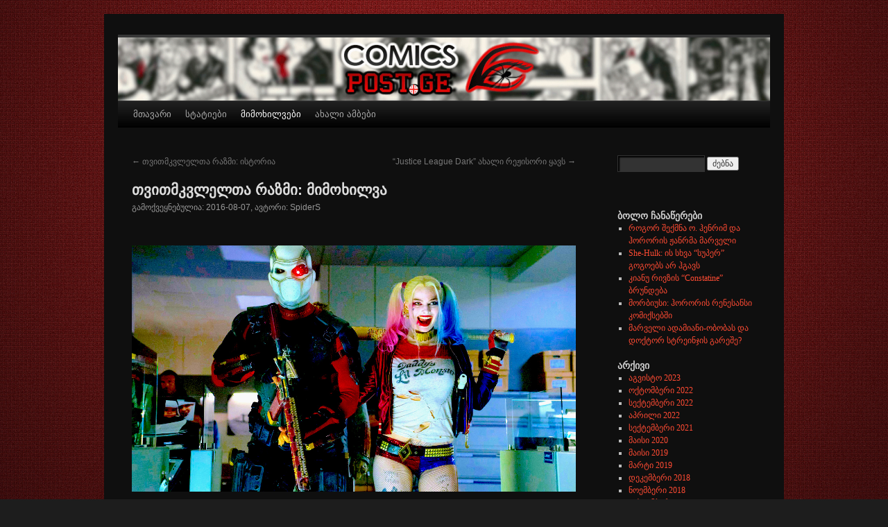

--- FILE ---
content_type: text/html; charset=UTF-8
request_url: https://comicspost.ge/2016/08/07/%E1%83%97%E1%83%95%E1%83%98%E1%83%97%E1%83%9B%E1%83%99%E1%83%95%E1%83%9A%E1%83%94%E1%83%9A%E1%83%97%E1%83%90-%E1%83%A0%E1%83%90%E1%83%96%E1%83%9B%E1%83%98-%E1%83%9B%E1%83%98%E1%83%9B/
body_size: 14921
content:
<!DOCTYPE html>
<!--[if IE 6]>
<html id="ie6" lang="ka-GE">
<![endif]-->
<!--[if IE 7]>
<html id="ie7" lang="ka-GE">
<![endif]-->
<!--[if IE 8]>
<html id="ie8" lang="ka-GE">
<![endif]-->
<!--[if !(IE 6) | !(IE 7) | !(IE 8)  ]><!-->
<html lang="ka-GE">
<!--<![endif]-->
<head>
<meta charset="UTF-8" />
<meta name="viewport" content="width=device-width" />
<title>თვითმკვლელთა რაზმი: მიმოხილვა - ComicsPost.ge</title>

<link rel="profile" href="http://gmpg.org/xfn/11" />

<link rel="pingback" href="https://comicspost.ge/xmlrpc.php" />
<script async src="//pagead2.googlesyndication.com/pagead/js/adsbygoogle.js"></script>
<script>
  (adsbygoogle = window.adsbygoogle || []).push({
    google_ad_client: "ca-pub-7666862812616901",
    enable_page_level_ads: true
  });
</script>

<meta name='robots' content='index, follow, max-image-preview:large, max-snippet:-1, max-video-preview:-1' />

	<!-- This site is optimized with the Yoast SEO plugin v22.2 - https://yoast.com/wordpress/plugins/seo/ -->
	<link rel="canonical" href="https://comicspost.ge/2016/08/07/თვითმკვლელთა-რაზმი-მიმ/" />
	<meta property="og:locale" content="ka_GE" />
	<meta property="og:type" content="article" />
	<meta property="og:title" content="თვითმკვლელთა რაზმი: მიმოხილვა - ComicsPost.ge" />
	<meta property="og:description" content="ფილმის &quot;ბეტმენი სუპერმენის წინააღმდეგ&quot; გარდა წელს მაყურებელს დისის კიდევ ერთი კინო პროექტი ელოდა - “თვითმკვლელთა რაზმი”, პირველი კომიქს ფილმი ბოროტმოქმედების გუნდზე. დაწვრილებით &rarr;" />
	<meta property="og:url" content="https://comicspost.ge/2016/08/07/თვითმკვლელთა-რაზმი-მიმ/" />
	<meta property="og:site_name" content="ComicsPost.ge" />
	<meta property="article:publisher" content="https://www.facebook.com/comicspostgeo" />
	<meta property="article:published_time" content="2016-08-07T15:08:23+00:00" />
	<meta property="article:modified_time" content="2016-09-20T21:38:54+00:00" />
	<meta property="og:image" content="http://i.imgur.com/FhO1iZD.jpg" />
	<meta name="author" content="SpiderS" />
	<meta name="twitter:card" content="summary_large_image" />
	<meta name="twitter:label1" content="Written by" />
	<meta name="twitter:data1" content="SpiderS" />
	<script type="application/ld+json" class="yoast-schema-graph">{"@context":"https://schema.org","@graph":[{"@type":"Article","@id":"https://comicspost.ge/2016/08/07/%e1%83%97%e1%83%95%e1%83%98%e1%83%97%e1%83%9b%e1%83%99%e1%83%95%e1%83%9a%e1%83%94%e1%83%9a%e1%83%97%e1%83%90-%e1%83%a0%e1%83%90%e1%83%96%e1%83%9b%e1%83%98-%e1%83%9b%e1%83%98%e1%83%9b/#article","isPartOf":{"@id":"https://comicspost.ge/2016/08/07/%e1%83%97%e1%83%95%e1%83%98%e1%83%97%e1%83%9b%e1%83%99%e1%83%95%e1%83%9a%e1%83%94%e1%83%9a%e1%83%97%e1%83%90-%e1%83%a0%e1%83%90%e1%83%96%e1%83%9b%e1%83%98-%e1%83%9b%e1%83%98%e1%83%9b/"},"author":{"name":"SpiderS","@id":"https://comicspost.ge/#/schema/person/93c73150cb41e9b9879388e456896f2a"},"headline":"თვითმკვლელთა რაზმი: მიმოხილვა","datePublished":"2016-08-07T15:08:23+00:00","dateModified":"2016-09-20T21:38:54+00:00","mainEntityOfPage":{"@id":"https://comicspost.ge/2016/08/07/%e1%83%97%e1%83%95%e1%83%98%e1%83%97%e1%83%9b%e1%83%99%e1%83%95%e1%83%9a%e1%83%94%e1%83%9a%e1%83%97%e1%83%90-%e1%83%a0%e1%83%90%e1%83%96%e1%83%9b%e1%83%98-%e1%83%9b%e1%83%98%e1%83%9b/"},"wordCount":27,"publisher":{"@id":"https://comicspost.ge/#organization"},"image":{"@id":"https://comicspost.ge/2016/08/07/%e1%83%97%e1%83%95%e1%83%98%e1%83%97%e1%83%9b%e1%83%99%e1%83%95%e1%83%9a%e1%83%94%e1%83%9a%e1%83%97%e1%83%90-%e1%83%a0%e1%83%90%e1%83%96%e1%83%9b%e1%83%98-%e1%83%9b%e1%83%98%e1%83%9b/#primaryimage"},"thumbnailUrl":"http://i.imgur.com/FhO1iZD.jpg","articleSection":["Batman","DC","Movies","Posts","Reviews"],"inLanguage":"ka-GE"},{"@type":"WebPage","@id":"https://comicspost.ge/2016/08/07/%e1%83%97%e1%83%95%e1%83%98%e1%83%97%e1%83%9b%e1%83%99%e1%83%95%e1%83%9a%e1%83%94%e1%83%9a%e1%83%97%e1%83%90-%e1%83%a0%e1%83%90%e1%83%96%e1%83%9b%e1%83%98-%e1%83%9b%e1%83%98%e1%83%9b/","url":"https://comicspost.ge/2016/08/07/%e1%83%97%e1%83%95%e1%83%98%e1%83%97%e1%83%9b%e1%83%99%e1%83%95%e1%83%9a%e1%83%94%e1%83%9a%e1%83%97%e1%83%90-%e1%83%a0%e1%83%90%e1%83%96%e1%83%9b%e1%83%98-%e1%83%9b%e1%83%98%e1%83%9b/","name":"თვითმკვლელთა რაზმი: მიმოხილვა - ComicsPost.ge","isPartOf":{"@id":"https://comicspost.ge/#website"},"primaryImageOfPage":{"@id":"https://comicspost.ge/2016/08/07/%e1%83%97%e1%83%95%e1%83%98%e1%83%97%e1%83%9b%e1%83%99%e1%83%95%e1%83%9a%e1%83%94%e1%83%9a%e1%83%97%e1%83%90-%e1%83%a0%e1%83%90%e1%83%96%e1%83%9b%e1%83%98-%e1%83%9b%e1%83%98%e1%83%9b/#primaryimage"},"image":{"@id":"https://comicspost.ge/2016/08/07/%e1%83%97%e1%83%95%e1%83%98%e1%83%97%e1%83%9b%e1%83%99%e1%83%95%e1%83%9a%e1%83%94%e1%83%9a%e1%83%97%e1%83%90-%e1%83%a0%e1%83%90%e1%83%96%e1%83%9b%e1%83%98-%e1%83%9b%e1%83%98%e1%83%9b/#primaryimage"},"thumbnailUrl":"http://i.imgur.com/FhO1iZD.jpg","datePublished":"2016-08-07T15:08:23+00:00","dateModified":"2016-09-20T21:38:54+00:00","breadcrumb":{"@id":"https://comicspost.ge/2016/08/07/%e1%83%97%e1%83%95%e1%83%98%e1%83%97%e1%83%9b%e1%83%99%e1%83%95%e1%83%9a%e1%83%94%e1%83%9a%e1%83%97%e1%83%90-%e1%83%a0%e1%83%90%e1%83%96%e1%83%9b%e1%83%98-%e1%83%9b%e1%83%98%e1%83%9b/#breadcrumb"},"inLanguage":"ka-GE","potentialAction":[{"@type":"ReadAction","target":["https://comicspost.ge/2016/08/07/%e1%83%97%e1%83%95%e1%83%98%e1%83%97%e1%83%9b%e1%83%99%e1%83%95%e1%83%9a%e1%83%94%e1%83%9a%e1%83%97%e1%83%90-%e1%83%a0%e1%83%90%e1%83%96%e1%83%9b%e1%83%98-%e1%83%9b%e1%83%98%e1%83%9b/"]}]},{"@type":"ImageObject","inLanguage":"ka-GE","@id":"https://comicspost.ge/2016/08/07/%e1%83%97%e1%83%95%e1%83%98%e1%83%97%e1%83%9b%e1%83%99%e1%83%95%e1%83%9a%e1%83%94%e1%83%9a%e1%83%97%e1%83%90-%e1%83%a0%e1%83%90%e1%83%96%e1%83%9b%e1%83%98-%e1%83%9b%e1%83%98%e1%83%9b/#primaryimage","url":"http://i.imgur.com/FhO1iZD.jpg","contentUrl":"http://i.imgur.com/FhO1iZD.jpg"},{"@type":"BreadcrumbList","@id":"https://comicspost.ge/2016/08/07/%e1%83%97%e1%83%95%e1%83%98%e1%83%97%e1%83%9b%e1%83%99%e1%83%95%e1%83%9a%e1%83%94%e1%83%9a%e1%83%97%e1%83%90-%e1%83%a0%e1%83%90%e1%83%96%e1%83%9b%e1%83%98-%e1%83%9b%e1%83%98%e1%83%9b/#breadcrumb","itemListElement":[{"@type":"ListItem","position":1,"name":"Home","item":"https://comicspost.ge/"},{"@type":"ListItem","position":2,"name":"თვითმკვლელთა რაზმი: მიმოხილვა"}]},{"@type":"WebSite","@id":"https://comicspost.ge/#website","url":"https://comicspost.ge/","name":"ComicsPost.ge","description":"კომიქსებზე ქართულად","publisher":{"@id":"https://comicspost.ge/#organization"},"potentialAction":[{"@type":"SearchAction","target":{"@type":"EntryPoint","urlTemplate":"https://comicspost.ge/?s={search_term_string}"},"query-input":"required name=search_term_string"}],"inLanguage":"ka-GE"},{"@type":"Organization","@id":"https://comicspost.ge/#organization","name":"ComicsPost.ge","url":"https://comicspost.ge/","logo":{"@type":"ImageObject","inLanguage":"ka-GE","@id":"https://comicspost.ge/#/schema/logo/image/","url":"https://comicspost.ge/wp-content/uploads/2015/11/cropped-ComicsPost-11-1.png","contentUrl":"https://comicspost.ge/wp-content/uploads/2015/11/cropped-ComicsPost-11-1.png","width":183,"height":184,"caption":"ComicsPost.ge"},"image":{"@id":"https://comicspost.ge/#/schema/logo/image/"},"sameAs":["https://www.facebook.com/comicspostgeo"]},{"@type":"Person","@id":"https://comicspost.ge/#/schema/person/93c73150cb41e9b9879388e456896f2a","name":"SpiderS","image":{"@type":"ImageObject","inLanguage":"ka-GE","@id":"https://comicspost.ge/#/schema/person/image/","url":"https://secure.gravatar.com/avatar/75f2deda71249adb93df5be01fedfb8b?s=96&d=mm&r=g","contentUrl":"https://secure.gravatar.com/avatar/75f2deda71249adb93df5be01fedfb8b?s=96&d=mm&r=g","caption":"SpiderS"},"url":"https://comicspost.ge/author/lizabbgurl4ever/"}]}</script>
	<!-- / Yoast SEO plugin. -->


<link rel="alternate" type="application/rss+xml" title="ComicsPost.ge &raquo; RSS-არხი" href="https://comicspost.ge/feed/" />
<link rel="alternate" type="application/rss+xml" title="ComicsPost.ge &raquo; კომენტარების RSS-არხი" href="https://comicspost.ge/comments/feed/" />
<script type="text/javascript">
/* <![CDATA[ */
window._wpemojiSettings = {"baseUrl":"https:\/\/s.w.org\/images\/core\/emoji\/14.0.0\/72x72\/","ext":".png","svgUrl":"https:\/\/s.w.org\/images\/core\/emoji\/14.0.0\/svg\/","svgExt":".svg","source":{"concatemoji":"https:\/\/comicspost.ge\/wp-includes\/js\/wp-emoji-release.min.js?ver=6.4.7"}};
/*! This file is auto-generated */
!function(i,n){var o,s,e;function c(e){try{var t={supportTests:e,timestamp:(new Date).valueOf()};sessionStorage.setItem(o,JSON.stringify(t))}catch(e){}}function p(e,t,n){e.clearRect(0,0,e.canvas.width,e.canvas.height),e.fillText(t,0,0);var t=new Uint32Array(e.getImageData(0,0,e.canvas.width,e.canvas.height).data),r=(e.clearRect(0,0,e.canvas.width,e.canvas.height),e.fillText(n,0,0),new Uint32Array(e.getImageData(0,0,e.canvas.width,e.canvas.height).data));return t.every(function(e,t){return e===r[t]})}function u(e,t,n){switch(t){case"flag":return n(e,"\ud83c\udff3\ufe0f\u200d\u26a7\ufe0f","\ud83c\udff3\ufe0f\u200b\u26a7\ufe0f")?!1:!n(e,"\ud83c\uddfa\ud83c\uddf3","\ud83c\uddfa\u200b\ud83c\uddf3")&&!n(e,"\ud83c\udff4\udb40\udc67\udb40\udc62\udb40\udc65\udb40\udc6e\udb40\udc67\udb40\udc7f","\ud83c\udff4\u200b\udb40\udc67\u200b\udb40\udc62\u200b\udb40\udc65\u200b\udb40\udc6e\u200b\udb40\udc67\u200b\udb40\udc7f");case"emoji":return!n(e,"\ud83e\udef1\ud83c\udffb\u200d\ud83e\udef2\ud83c\udfff","\ud83e\udef1\ud83c\udffb\u200b\ud83e\udef2\ud83c\udfff")}return!1}function f(e,t,n){var r="undefined"!=typeof WorkerGlobalScope&&self instanceof WorkerGlobalScope?new OffscreenCanvas(300,150):i.createElement("canvas"),a=r.getContext("2d",{willReadFrequently:!0}),o=(a.textBaseline="top",a.font="600 32px Arial",{});return e.forEach(function(e){o[e]=t(a,e,n)}),o}function t(e){var t=i.createElement("script");t.src=e,t.defer=!0,i.head.appendChild(t)}"undefined"!=typeof Promise&&(o="wpEmojiSettingsSupports",s=["flag","emoji"],n.supports={everything:!0,everythingExceptFlag:!0},e=new Promise(function(e){i.addEventListener("DOMContentLoaded",e,{once:!0})}),new Promise(function(t){var n=function(){try{var e=JSON.parse(sessionStorage.getItem(o));if("object"==typeof e&&"number"==typeof e.timestamp&&(new Date).valueOf()<e.timestamp+604800&&"object"==typeof e.supportTests)return e.supportTests}catch(e){}return null}();if(!n){if("undefined"!=typeof Worker&&"undefined"!=typeof OffscreenCanvas&&"undefined"!=typeof URL&&URL.createObjectURL&&"undefined"!=typeof Blob)try{var e="postMessage("+f.toString()+"("+[JSON.stringify(s),u.toString(),p.toString()].join(",")+"));",r=new Blob([e],{type:"text/javascript"}),a=new Worker(URL.createObjectURL(r),{name:"wpTestEmojiSupports"});return void(a.onmessage=function(e){c(n=e.data),a.terminate(),t(n)})}catch(e){}c(n=f(s,u,p))}t(n)}).then(function(e){for(var t in e)n.supports[t]=e[t],n.supports.everything=n.supports.everything&&n.supports[t],"flag"!==t&&(n.supports.everythingExceptFlag=n.supports.everythingExceptFlag&&n.supports[t]);n.supports.everythingExceptFlag=n.supports.everythingExceptFlag&&!n.supports.flag,n.DOMReady=!1,n.readyCallback=function(){n.DOMReady=!0}}).then(function(){return e}).then(function(){var e;n.supports.everything||(n.readyCallback(),(e=n.source||{}).concatemoji?t(e.concatemoji):e.wpemoji&&e.twemoji&&(t(e.twemoji),t(e.wpemoji)))}))}((window,document),window._wpemojiSettings);
/* ]]> */
</script>
<style id='wp-emoji-styles-inline-css' type='text/css'>

	img.wp-smiley, img.emoji {
		display: inline !important;
		border: none !important;
		box-shadow: none !important;
		height: 1em !important;
		width: 1em !important;
		margin: 0 0.07em !important;
		vertical-align: -0.1em !important;
		background: none !important;
		padding: 0 !important;
	}
</style>
<link rel='stylesheet' id='wp-block-library-css' href='https://comicspost.ge/wp-includes/css/dist/block-library/style.min.css?ver=6.4.7' type='text/css' media='all' />
<style id='wp-block-library-theme-inline-css' type='text/css'>
.wp-block-audio figcaption{color:#555;font-size:13px;text-align:center}.is-dark-theme .wp-block-audio figcaption{color:hsla(0,0%,100%,.65)}.wp-block-audio{margin:0 0 1em}.wp-block-code{border:1px solid #ccc;border-radius:4px;font-family:Menlo,Consolas,monaco,monospace;padding:.8em 1em}.wp-block-embed figcaption{color:#555;font-size:13px;text-align:center}.is-dark-theme .wp-block-embed figcaption{color:hsla(0,0%,100%,.65)}.wp-block-embed{margin:0 0 1em}.blocks-gallery-caption{color:#555;font-size:13px;text-align:center}.is-dark-theme .blocks-gallery-caption{color:hsla(0,0%,100%,.65)}.wp-block-image figcaption{color:#555;font-size:13px;text-align:center}.is-dark-theme .wp-block-image figcaption{color:hsla(0,0%,100%,.65)}.wp-block-image{margin:0 0 1em}.wp-block-pullquote{border-bottom:4px solid;border-top:4px solid;color:currentColor;margin-bottom:1.75em}.wp-block-pullquote cite,.wp-block-pullquote footer,.wp-block-pullquote__citation{color:currentColor;font-size:.8125em;font-style:normal;text-transform:uppercase}.wp-block-quote{border-left:.25em solid;margin:0 0 1.75em;padding-left:1em}.wp-block-quote cite,.wp-block-quote footer{color:currentColor;font-size:.8125em;font-style:normal;position:relative}.wp-block-quote.has-text-align-right{border-left:none;border-right:.25em solid;padding-left:0;padding-right:1em}.wp-block-quote.has-text-align-center{border:none;padding-left:0}.wp-block-quote.is-large,.wp-block-quote.is-style-large,.wp-block-quote.is-style-plain{border:none}.wp-block-search .wp-block-search__label{font-weight:700}.wp-block-search__button{border:1px solid #ccc;padding:.375em .625em}:where(.wp-block-group.has-background){padding:1.25em 2.375em}.wp-block-separator.has-css-opacity{opacity:.4}.wp-block-separator{border:none;border-bottom:2px solid;margin-left:auto;margin-right:auto}.wp-block-separator.has-alpha-channel-opacity{opacity:1}.wp-block-separator:not(.is-style-wide):not(.is-style-dots){width:100px}.wp-block-separator.has-background:not(.is-style-dots){border-bottom:none;height:1px}.wp-block-separator.has-background:not(.is-style-wide):not(.is-style-dots){height:2px}.wp-block-table{margin:0 0 1em}.wp-block-table td,.wp-block-table th{word-break:normal}.wp-block-table figcaption{color:#555;font-size:13px;text-align:center}.is-dark-theme .wp-block-table figcaption{color:hsla(0,0%,100%,.65)}.wp-block-video figcaption{color:#555;font-size:13px;text-align:center}.is-dark-theme .wp-block-video figcaption{color:hsla(0,0%,100%,.65)}.wp-block-video{margin:0 0 1em}.wp-block-template-part.has-background{margin-bottom:0;margin-top:0;padding:1.25em 2.375em}
</style>
<style id='classic-theme-styles-inline-css' type='text/css'>
/*! This file is auto-generated */
.wp-block-button__link{color:#fff;background-color:#32373c;border-radius:9999px;box-shadow:none;text-decoration:none;padding:calc(.667em + 2px) calc(1.333em + 2px);font-size:1.125em}.wp-block-file__button{background:#32373c;color:#fff;text-decoration:none}
</style>
<style id='global-styles-inline-css' type='text/css'>
body{--wp--preset--color--black: #000;--wp--preset--color--cyan-bluish-gray: #abb8c3;--wp--preset--color--white: #fff;--wp--preset--color--pale-pink: #f78da7;--wp--preset--color--vivid-red: #cf2e2e;--wp--preset--color--luminous-vivid-orange: #ff6900;--wp--preset--color--luminous-vivid-amber: #fcb900;--wp--preset--color--light-green-cyan: #7bdcb5;--wp--preset--color--vivid-green-cyan: #00d084;--wp--preset--color--pale-cyan-blue: #8ed1fc;--wp--preset--color--vivid-cyan-blue: #0693e3;--wp--preset--color--vivid-purple: #9b51e0;--wp--preset--color--blue: #0066cc;--wp--preset--color--medium-gray: #666;--wp--preset--color--light-gray: #f1f1f1;--wp--preset--gradient--vivid-cyan-blue-to-vivid-purple: linear-gradient(135deg,rgba(6,147,227,1) 0%,rgb(155,81,224) 100%);--wp--preset--gradient--light-green-cyan-to-vivid-green-cyan: linear-gradient(135deg,rgb(122,220,180) 0%,rgb(0,208,130) 100%);--wp--preset--gradient--luminous-vivid-amber-to-luminous-vivid-orange: linear-gradient(135deg,rgba(252,185,0,1) 0%,rgba(255,105,0,1) 100%);--wp--preset--gradient--luminous-vivid-orange-to-vivid-red: linear-gradient(135deg,rgba(255,105,0,1) 0%,rgb(207,46,46) 100%);--wp--preset--gradient--very-light-gray-to-cyan-bluish-gray: linear-gradient(135deg,rgb(238,238,238) 0%,rgb(169,184,195) 100%);--wp--preset--gradient--cool-to-warm-spectrum: linear-gradient(135deg,rgb(74,234,220) 0%,rgb(151,120,209) 20%,rgb(207,42,186) 40%,rgb(238,44,130) 60%,rgb(251,105,98) 80%,rgb(254,248,76) 100%);--wp--preset--gradient--blush-light-purple: linear-gradient(135deg,rgb(255,206,236) 0%,rgb(152,150,240) 100%);--wp--preset--gradient--blush-bordeaux: linear-gradient(135deg,rgb(254,205,165) 0%,rgb(254,45,45) 50%,rgb(107,0,62) 100%);--wp--preset--gradient--luminous-dusk: linear-gradient(135deg,rgb(255,203,112) 0%,rgb(199,81,192) 50%,rgb(65,88,208) 100%);--wp--preset--gradient--pale-ocean: linear-gradient(135deg,rgb(255,245,203) 0%,rgb(182,227,212) 50%,rgb(51,167,181) 100%);--wp--preset--gradient--electric-grass: linear-gradient(135deg,rgb(202,248,128) 0%,rgb(113,206,126) 100%);--wp--preset--gradient--midnight: linear-gradient(135deg,rgb(2,3,129) 0%,rgb(40,116,252) 100%);--wp--preset--font-size--small: 13px;--wp--preset--font-size--medium: 20px;--wp--preset--font-size--large: 36px;--wp--preset--font-size--x-large: 42px;--wp--preset--spacing--20: 0.44rem;--wp--preset--spacing--30: 0.67rem;--wp--preset--spacing--40: 1rem;--wp--preset--spacing--50: 1.5rem;--wp--preset--spacing--60: 2.25rem;--wp--preset--spacing--70: 3.38rem;--wp--preset--spacing--80: 5.06rem;--wp--preset--shadow--natural: 6px 6px 9px rgba(0, 0, 0, 0.2);--wp--preset--shadow--deep: 12px 12px 50px rgba(0, 0, 0, 0.4);--wp--preset--shadow--sharp: 6px 6px 0px rgba(0, 0, 0, 0.2);--wp--preset--shadow--outlined: 6px 6px 0px -3px rgba(255, 255, 255, 1), 6px 6px rgba(0, 0, 0, 1);--wp--preset--shadow--crisp: 6px 6px 0px rgba(0, 0, 0, 1);}:where(.is-layout-flex){gap: 0.5em;}:where(.is-layout-grid){gap: 0.5em;}body .is-layout-flow > .alignleft{float: left;margin-inline-start: 0;margin-inline-end: 2em;}body .is-layout-flow > .alignright{float: right;margin-inline-start: 2em;margin-inline-end: 0;}body .is-layout-flow > .aligncenter{margin-left: auto !important;margin-right: auto !important;}body .is-layout-constrained > .alignleft{float: left;margin-inline-start: 0;margin-inline-end: 2em;}body .is-layout-constrained > .alignright{float: right;margin-inline-start: 2em;margin-inline-end: 0;}body .is-layout-constrained > .aligncenter{margin-left: auto !important;margin-right: auto !important;}body .is-layout-constrained > :where(:not(.alignleft):not(.alignright):not(.alignfull)){max-width: var(--wp--style--global--content-size);margin-left: auto !important;margin-right: auto !important;}body .is-layout-constrained > .alignwide{max-width: var(--wp--style--global--wide-size);}body .is-layout-flex{display: flex;}body .is-layout-flex{flex-wrap: wrap;align-items: center;}body .is-layout-flex > *{margin: 0;}body .is-layout-grid{display: grid;}body .is-layout-grid > *{margin: 0;}:where(.wp-block-columns.is-layout-flex){gap: 2em;}:where(.wp-block-columns.is-layout-grid){gap: 2em;}:where(.wp-block-post-template.is-layout-flex){gap: 1.25em;}:where(.wp-block-post-template.is-layout-grid){gap: 1.25em;}.has-black-color{color: var(--wp--preset--color--black) !important;}.has-cyan-bluish-gray-color{color: var(--wp--preset--color--cyan-bluish-gray) !important;}.has-white-color{color: var(--wp--preset--color--white) !important;}.has-pale-pink-color{color: var(--wp--preset--color--pale-pink) !important;}.has-vivid-red-color{color: var(--wp--preset--color--vivid-red) !important;}.has-luminous-vivid-orange-color{color: var(--wp--preset--color--luminous-vivid-orange) !important;}.has-luminous-vivid-amber-color{color: var(--wp--preset--color--luminous-vivid-amber) !important;}.has-light-green-cyan-color{color: var(--wp--preset--color--light-green-cyan) !important;}.has-vivid-green-cyan-color{color: var(--wp--preset--color--vivid-green-cyan) !important;}.has-pale-cyan-blue-color{color: var(--wp--preset--color--pale-cyan-blue) !important;}.has-vivid-cyan-blue-color{color: var(--wp--preset--color--vivid-cyan-blue) !important;}.has-vivid-purple-color{color: var(--wp--preset--color--vivid-purple) !important;}.has-black-background-color{background-color: var(--wp--preset--color--black) !important;}.has-cyan-bluish-gray-background-color{background-color: var(--wp--preset--color--cyan-bluish-gray) !important;}.has-white-background-color{background-color: var(--wp--preset--color--white) !important;}.has-pale-pink-background-color{background-color: var(--wp--preset--color--pale-pink) !important;}.has-vivid-red-background-color{background-color: var(--wp--preset--color--vivid-red) !important;}.has-luminous-vivid-orange-background-color{background-color: var(--wp--preset--color--luminous-vivid-orange) !important;}.has-luminous-vivid-amber-background-color{background-color: var(--wp--preset--color--luminous-vivid-amber) !important;}.has-light-green-cyan-background-color{background-color: var(--wp--preset--color--light-green-cyan) !important;}.has-vivid-green-cyan-background-color{background-color: var(--wp--preset--color--vivid-green-cyan) !important;}.has-pale-cyan-blue-background-color{background-color: var(--wp--preset--color--pale-cyan-blue) !important;}.has-vivid-cyan-blue-background-color{background-color: var(--wp--preset--color--vivid-cyan-blue) !important;}.has-vivid-purple-background-color{background-color: var(--wp--preset--color--vivid-purple) !important;}.has-black-border-color{border-color: var(--wp--preset--color--black) !important;}.has-cyan-bluish-gray-border-color{border-color: var(--wp--preset--color--cyan-bluish-gray) !important;}.has-white-border-color{border-color: var(--wp--preset--color--white) !important;}.has-pale-pink-border-color{border-color: var(--wp--preset--color--pale-pink) !important;}.has-vivid-red-border-color{border-color: var(--wp--preset--color--vivid-red) !important;}.has-luminous-vivid-orange-border-color{border-color: var(--wp--preset--color--luminous-vivid-orange) !important;}.has-luminous-vivid-amber-border-color{border-color: var(--wp--preset--color--luminous-vivid-amber) !important;}.has-light-green-cyan-border-color{border-color: var(--wp--preset--color--light-green-cyan) !important;}.has-vivid-green-cyan-border-color{border-color: var(--wp--preset--color--vivid-green-cyan) !important;}.has-pale-cyan-blue-border-color{border-color: var(--wp--preset--color--pale-cyan-blue) !important;}.has-vivid-cyan-blue-border-color{border-color: var(--wp--preset--color--vivid-cyan-blue) !important;}.has-vivid-purple-border-color{border-color: var(--wp--preset--color--vivid-purple) !important;}.has-vivid-cyan-blue-to-vivid-purple-gradient-background{background: var(--wp--preset--gradient--vivid-cyan-blue-to-vivid-purple) !important;}.has-light-green-cyan-to-vivid-green-cyan-gradient-background{background: var(--wp--preset--gradient--light-green-cyan-to-vivid-green-cyan) !important;}.has-luminous-vivid-amber-to-luminous-vivid-orange-gradient-background{background: var(--wp--preset--gradient--luminous-vivid-amber-to-luminous-vivid-orange) !important;}.has-luminous-vivid-orange-to-vivid-red-gradient-background{background: var(--wp--preset--gradient--luminous-vivid-orange-to-vivid-red) !important;}.has-very-light-gray-to-cyan-bluish-gray-gradient-background{background: var(--wp--preset--gradient--very-light-gray-to-cyan-bluish-gray) !important;}.has-cool-to-warm-spectrum-gradient-background{background: var(--wp--preset--gradient--cool-to-warm-spectrum) !important;}.has-blush-light-purple-gradient-background{background: var(--wp--preset--gradient--blush-light-purple) !important;}.has-blush-bordeaux-gradient-background{background: var(--wp--preset--gradient--blush-bordeaux) !important;}.has-luminous-dusk-gradient-background{background: var(--wp--preset--gradient--luminous-dusk) !important;}.has-pale-ocean-gradient-background{background: var(--wp--preset--gradient--pale-ocean) !important;}.has-electric-grass-gradient-background{background: var(--wp--preset--gradient--electric-grass) !important;}.has-midnight-gradient-background{background: var(--wp--preset--gradient--midnight) !important;}.has-small-font-size{font-size: var(--wp--preset--font-size--small) !important;}.has-medium-font-size{font-size: var(--wp--preset--font-size--medium) !important;}.has-large-font-size{font-size: var(--wp--preset--font-size--large) !important;}.has-x-large-font-size{font-size: var(--wp--preset--font-size--x-large) !important;}
.wp-block-navigation a:where(:not(.wp-element-button)){color: inherit;}
:where(.wp-block-post-template.is-layout-flex){gap: 1.25em;}:where(.wp-block-post-template.is-layout-grid){gap: 1.25em;}
:where(.wp-block-columns.is-layout-flex){gap: 2em;}:where(.wp-block-columns.is-layout-grid){gap: 2em;}
.wp-block-pullquote{font-size: 1.5em;line-height: 1.6;}
</style>
<link rel='stylesheet' id='darktt-style-css' href='https://comicspost.ge/wp-content/themes/dark-tt/style.css?ver=0.1' type='text/css' media='all' />
<link rel='stylesheet' id='twentyten-block-style-css' href='https://comicspost.ge/wp-content/themes/twentyten/blocks.css?ver=20240703' type='text/css' media='all' />
<script type="text/javascript" src="https://comicspost.ge/wp-includes/js/jquery/jquery.min.js?ver=3.7.1" id="jquery-core-js"></script>
<script type="text/javascript" src="https://comicspost.ge/wp-includes/js/jquery/jquery-migrate.min.js?ver=3.4.1" id="jquery-migrate-js"></script>
<link rel="https://api.w.org/" href="https://comicspost.ge/wp-json/" /><link rel="alternate" type="application/json" href="https://comicspost.ge/wp-json/wp/v2/posts/1755" /><link rel="EditURI" type="application/rsd+xml" title="RSD" href="https://comicspost.ge/xmlrpc.php?rsd" />
<meta name="generator" content="WordPress 6.4.7" />
<link rel='shortlink' href='https://comicspost.ge/?p=1755' />
<link rel="alternate" type="application/json+oembed" href="https://comicspost.ge/wp-json/oembed/1.0/embed?url=https%3A%2F%2Fcomicspost.ge%2F2016%2F08%2F07%2F%25e1%2583%2597%25e1%2583%2595%25e1%2583%2598%25e1%2583%2597%25e1%2583%259b%25e1%2583%2599%25e1%2583%2595%25e1%2583%259a%25e1%2583%2594%25e1%2583%259a%25e1%2583%2597%25e1%2583%2590-%25e1%2583%25a0%25e1%2583%2590%25e1%2583%2596%25e1%2583%259b%25e1%2583%2598-%25e1%2583%259b%25e1%2583%2598%25e1%2583%259b%2F" />
<link rel="alternate" type="text/xml+oembed" href="https://comicspost.ge/wp-json/oembed/1.0/embed?url=https%3A%2F%2Fcomicspost.ge%2F2016%2F08%2F07%2F%25e1%2583%2597%25e1%2583%2595%25e1%2583%2598%25e1%2583%2597%25e1%2583%259b%25e1%2583%2599%25e1%2583%2595%25e1%2583%259a%25e1%2583%2594%25e1%2583%259a%25e1%2583%2597%25e1%2583%2590-%25e1%2583%25a0%25e1%2583%2590%25e1%2583%2596%25e1%2583%259b%25e1%2583%2598-%25e1%2583%259b%25e1%2583%2598%25e1%2583%259b%2F&#038;format=xml" />
<meta property="fb:app_id" content=""><meta property="fb:admins" content="">            <div id="fb-root"></div>
            <script>(function (d, s, id) {
                    var js, fjs = d.getElementsByTagName(s)[0];
                    if (d.getElementById(id))
                        return;
                    js = d.createElement(s);
                    js.id = id;
                    js.src = "//connect.facebook.net/en_US/sdk.js#xfbml=1&version=v2.0";
                    fjs.parentNode.insertBefore(js, fjs);
                }(document, 'script', 'facebook-jssdk'));</script>
            <style type="text/css" id="custom-background-css">
body.custom-background { background-image: url("https://comicspost.ge/wp-content/uploads/2016/03/TheUbestUtopUdesktopUredUwallpapersUredUwallpaperUredUbackgroundUhdU26.jpg"); background-position: center top; background-size: auto; background-repeat: no-repeat; background-attachment: fixed; }
</style>
	<link rel="icon" href="https://comicspost.ge/wp-content/uploads/2015/11/cropped-comicsposticon-32x32.png" sizes="32x32" />
<link rel="icon" href="https://comicspost.ge/wp-content/uploads/2015/11/cropped-comicsposticon-192x192.png" sizes="192x192" />
<link rel="apple-touch-icon" href="https://comicspost.ge/wp-content/uploads/2015/11/cropped-comicsposticon-180x180.png" />
<meta name="msapplication-TileImage" content="https://comicspost.ge/wp-content/uploads/2015/11/cropped-comicsposticon-270x270.png" />
</head>

<body class="post-template-default single single-post postid-1755 single-format-standard custom-background">
<div id="wrapper" class="hfeed">
	<div id="header">
		<div id="masthead">
			<div id="branding" role="banner">
				
				
					</span>
				

										<img src="https://comicspost.ge/wp-content/uploads/2015/11/cropped-ComicsPost-2.png" width="940" height="91" alt="" />
											</div><!-- #branding -->
	
			<div id="access" role="navigation"> 
				
			  				<div class="skip-link screen-reader-text"><a href="#content" title="Skip to content">Skip to content</a></div>
								<div class="menu-header"><ul id="menu-menu-1" class="menu"><li id="menu-item-1290" class="menu-item menu-item-type-custom menu-item-object-custom menu-item-home menu-item-1290"><a href="https://comicspost.ge/">მთავარი</a></li>
<li id="menu-item-1296" class="menu-item menu-item-type-taxonomy menu-item-object-category menu-item-1296"><a href="https://comicspost.ge/category/articles/">სტატიები</a></li>
<li id="menu-item-1295" class="menu-item menu-item-type-taxonomy menu-item-object-category current-post-ancestor current-menu-parent current-post-parent menu-item-1295"><a href="https://comicspost.ge/category/reviews/">მიმოხილვები</a></li>
<li id="menu-item-1537" class="menu-item menu-item-type-taxonomy menu-item-object-category menu-item-1537"><a href="https://comicspost.ge/category/news/">ახალი ამბები</a></li>
</ul></div>			</div><!-- #access -->
		</div><!-- #masthead -->
	</div><!-- #header -->

	<div id="main">

		<div id="container">
			<div id="content" role="main">

			

				<div id="nav-above" class="navigation">
					<div class="nav-previous"><a href="https://comicspost.ge/2016/08/01/%e1%83%97%e1%83%95%e1%83%98%e1%83%97%e1%83%9b%e1%83%99%e1%83%95%e1%83%9a%e1%83%94%e1%83%9a%e1%83%97%e1%83%90-%e1%83%a0%e1%83%90%e1%83%96%e1%83%9b%e1%83%98/" rel="prev"><span class="meta-nav">&larr;</span> თვითმკვლელთა რაზმი: ისტორია</a></div>
					<div class="nav-next"><a href="https://comicspost.ge/2016/08/25/justice-league-dark/" rel="next">&#8220;Justice League Dark&#8221; ახალი რეჟისორი ყავს <span class="meta-nav">&rarr;</span></a></div>
				</div><!-- #nav-above -->

				<div id="post-1755" class="post-1755 post type-post status-publish format-standard hentry category-batman category-dc category-movies category-posts category-reviews">
					<h1 class="entry-title">თვითმკვლელთა რაზმი: მიმოხილვა</h1>

					<div class="entry-meta">
						<span class="meta-prep meta-prep-author">გამოქვეყნებულია:</span> <a href="https://comicspost.ge/2016/08/07/%e1%83%97%e1%83%95%e1%83%98%e1%83%97%e1%83%9b%e1%83%99%e1%83%95%e1%83%9a%e1%83%94%e1%83%9a%e1%83%97%e1%83%90-%e1%83%a0%e1%83%90%e1%83%96%e1%83%9b%e1%83%98-%e1%83%9b%e1%83%98%e1%83%9b/" title="15:08" rel="bookmark"><span class="entry-date">2016-08-07</span></a>, <span class="meta-sep">ავტორი:</span> <span class="author vcard"><a class="url fn n" href="https://comicspost.ge/author/lizabbgurl4ever/" title="ავტორის SpiderS ყველა სტატიის ნახვა">SpiderS</a></span>					</div><!-- .entry-meta -->

					<div class="entry-content">
						<style>.fb_iframe_widget span{width:460px !important;} .fb_iframe_widget iframe {margin: 0 !important;}        .fb_edge_comment_widget { display: none !important; }</style><div style="width:100%; text-align:left"><div class="fb-like" style="width:450px; overflow: hidden !important; " data-href="https://comicspost.ge/2016/08/07/%e1%83%97%e1%83%95%e1%83%98%e1%83%97%e1%83%9b%e1%83%99%e1%83%95%e1%83%9a%e1%83%94%e1%83%9a%e1%83%97%e1%83%90-%e1%83%a0%e1%83%90%e1%83%96%e1%83%9b%e1%83%98-%e1%83%9b%e1%83%98%e1%83%9b/" data-size="small" data-colorscheme="dark" data-width="450" data-layout="button_count" data-action="like" data-show-faces="true" data-share="true" kid_directed_site="false"></div></div><p style="text-align: justify;"><img fetchpriority="high" decoding="async" class="" src="http://i.imgur.com/FhO1iZD.jpg" alt="" width="653" height="362" /></p>
<p class="p1" style="text-align: justify;"><span class="s1">ფილმის  </span><span class="s1">&#8220;ბეტმენი სუპერმენის წინააღმდეგ&#8221; გარდა წელს მაყურებელს დისის კიდევ ერთი კინო პროექტი ელოდა &#8211; “თვითმკვლელთა რაზმი”, პირველი კომიქს ფილმი  ბოროტმოქმედების გუნდზე.</span></p>
<p class="p1" style="text-align: justify;"><span class="s1">იმის მიუხედავად, რომ ჩვენ უკვე უამრავი კომიქს ფილმი ვნახეთ ბოლო 10 წლის განმავლობაში, თვითმკვლელთა რაზმის იდეა<span class="Apple-converted-space">  </span>ახალი და უნიკალურია, კომიქს ფილმებისთვის, მაგრამ მიუხედავად ამისა ფილმი, სამწუხაროდ, ხდება ბანალური კლიშეების მსხვერპლი.</span></p>
<p class="p1" style="text-align: justify;"><span id="more-1755"></span></p>
<h1 class="p1" style="text-align: center;"><span style="color: #ff0000;"><strong>სპოილერები </strong></span></h1>
<p class="p1" style="text-align: justify;"><span class="s1">ფილმი იწყება ამანდა ვოლერის იდეით – შექმნას სპეციალური-დაჯგუფება, რომელიც დაემორჩილება სეხელმწიფოს და დაიცავს აშშ-ს ახალი ბოროტი “სუპერმენისგან”,<span class="Apple-converted-space">  </span>იგი არჩევანს გააკეთებს სუპერ კრიმინალებზე რომლებიც მათ უკვე ჰყავთ ხელში, ესენი არიან &#8211; ვილ სმიტის დედშოტი, მარგო რობის ჰარლი ქუინი, ჯეი კორტნის ბუმერანგი, ჯეი ჰერნანდესის ელ დიაბლო, ედვილ აკანოე აგბიჯის კილერ ქროკი და ადამ ბიჩის სლიპკნოტი, მათ მეთაურობს ჯოელ კინანმენის რიკ ფლაგი, რომელსაც ეხმარება კარენ ფუკუჰარას კატანა.</span></p>
<p class="p1" style="text-align: justify;"><span class="s1">ფილმის მოქმედება საკმაოდ სწორხაზოვანია, მას არ აქვს ბევრი შიდა დამაბნეველი “პლოტ ლაინი”, რაც უფრო კარგია ვიდრე ცუდი, (რადგანაც მსგავსმა გადახვევებმა უამრავი პრობლემა შექმნა BVS-ში.) მაგრამ ამავე დროს ეს მეტისმეტად ამარტივებს ფილმს.</span></p>
<p style="text-align: justify;"><img decoding="async" src="http://i.imgur.com/8mgfVDg.jpg" alt="" /></p>
<p class="p1" style="text-align: justify;"><span class="s1">პირველ ნაწილში ვეცნობით გმირების ისტორიებს მოკლედ და ლაკონურად, რასაც ფილმი წარმატებით ასრულებს, აქვე ხდება ბეტმენის და ფლეშის, მეტად სასიმოვნო, კამეო გამოჩენები.</span></p>
<p class="p1" style="text-align: justify;"><span class="s1">პერსონაჟები, მეტწილად კარგად, შესრულებულნი არიან და მათ აქვთ თავიანთი კომიქს ვერსიების “სული”,<span class="Apple-converted-space">  </span>ყველაზე მეტი დრო დაეთმო ჰარლი ქუინს, მარგო რობი კარგად გადმოსცემს მის ხასიათს, პერსონაჟების შორის ის ყველაზე ახლოსაა თავის ანიმაციურ/კომიქს ვერსიასთან (მოგეხსენბათ ჰარლი ქუინი შეიქმნა ბეტმენის ანიმაციურ სერიალში და არა კომიქსებში),  </span>რამოდენიმე გადამეტებულ “cringey” მომენტს თუ არ ჩავთვლით მარგო რობიმ იდეალურად შეასრულა ჰარლი ქუინის როლი.</p>
<p class="p1" style="text-align: justify;"><span class="s1">ეკრანზე გატარებული დროის ხანგრძლივობის მიხედვით მეორე პერსონაჟი<span class="Apple-converted-space">  </span>არის დედშოთი, უილ სმიტმა თავისებურად ითამაშა ეს როლი, შეიძლება ის არ იყო დედშოთის პერსონაჟის კომიქსის ზუსტი ვერსია, როგორც მარგო რობის ჰარლი, მაგრამ მან მაინც მოახერხა პერსონაჟის არსის გადმოცემა.</span></p>
<p style="text-align: justify;"><img decoding="async" src="http://i.imgur.com/65zAB87.jpg" alt="" /></p>
<p class="p1" style="text-align: justify;"><span class="s1">შესანიშნავი იყო, ვიოლა დევისის ამანდა უოლერი, ასევე კარგი იყო რიკ ფლაგი და ელ დიაბლო, სხვა პერსონაჟებს, სამწუხაროდ, არ ჰქონდათ შანსი გაშუქებისთვის, განსაკუთრებით “შეტენილი” ჩანდა კატანა, თუმცა მსგავს ფილმში ეს დასაშვებია. ცალკე აღსანიშნავია, კაპიტან ბუმერანგი ან თუ რამდენად კარგად შეასრულა ჯეი კორტნიმ თავისი<span class="Apple-converted-space">  </span>როლი, იმის მიუხედავად, რომ ის მაინც კარიკატურული პერსონაჟი იყო. ყველაზე მთავარია, რომ გუნდს ჰქონდა ბუნებრივი დინამიკა, რაც მეტად მნიშვენლოვანია, მსგავსი ფილმისთვის. </span></p>
<p class="p1" style="text-align: justify;"><span class="s1">რაც შეეხება ჯოკერისა და ჰარლის ურთიერთობას; ის განსხვავდება მათი ტრადიციული ურთიერთობისგან, რადგან კომიქსებში და ანიმაციაში ჯოკერს დიდად არ ადარდებს ჰარლი ქუინი, ჯოკერი მას მხოლოდ მაშინ იყენებდა როდესაც ეს საჭირო იყო და ადვილად ტოვებდა და აგდებდა, შეიძლება ითქვას ეგრედ წოდებული “abusive relationship” ჰქონდათ, მაგრამ ფილმში<span class="Apple-converted-space">  </span>ყველაფერი სხვაგვარად არის, ჯოკერს მეტად მოსიყვარულე და<span class="Apple-converted-space">  </span>მზრუნველი დამოკიდებულაც კი გააჩნია ჰარლის მიმართ, ყოველთვის ცდილობს მის<span class="Apple-converted-space">  </span>დაბრუნებას, ისინი<span class="Apple-converted-space">  </span>16 წლის თინეიჯერ წყვილს გვანან.</span></p>
<p class="p1" style="text-align: justify;"><span class="s1">ამ ფილმის ჯოკერს გულწრფელად ადარდებს ჰარლის ბედი, რაშიც ჩვენ არაერთხელ ვრწმუნდებით ფილმის ყურებისას. შეიძლება ეს იმიტომ მოხდა, რომ ფილმის ავტორებს შეეშინდათ ურთიერთობაში ძალადობის თემის წამოწევა, რაც გასაგებია, როგორც პრეტენზია ჰარლის ზედმეტ სექსუალიზაციასთან, თუმცა ჩვენ აგრეთვე გვესმის შეკითხვები და საყვედურები, თუ რატომ არ არის ფსიქოპატი და ამორალური<span class="Apple-converted-space">  </span>ჰარლი ქუინი ფემინიზმის სტანდარტების ქომაგი…</span></p>
<p class="p1" style="text-align: justify;"><span class="s1"><img decoding="async" src="http://i.imgur.com/wczSXnk.png" alt="" /></span></p>
<p class="p1" style="text-align: justify;"><span class="s1">ძალიან ძნელია, დაზუსტებით თქვა თუ როგორი ჯოკერი ითამაშა ჯარედ ლეტომ, იქიდან რაც ანახეს ის ნამდვილად არ არის ცუდი, ბევრად ფსიქოტური და “განგსტერულია” ვიდრე მისი წინა კინოვერსიები. სამწუხაროდ, ფილმში მისი როლი წარმოუდგენლად მოკლეა, რაზეც თვითონ ჯარედ ლეტომაც გამოთქვა უკმაყოფილება.</span></p>
<p class="p1" style="text-align: justify;"><span class="s1">ფილმი, აშკრად გადატენილია სიმღერებით, წარმოდგენა არ მაქვს, რაზე ფიქრობდნენ ფილმის ავტორები, როდესაც ყველა სცენაში<span class="Apple-converted-space">  </span>სიმღერას ტენიდნენ, ეს პირადად ჩემთვის, მოსაბეზრებელია განსაკუთრებით, როდესაც მუსიკა<span class="Apple-converted-space">  </span>დიალოგს ხელს უშლის.</span></p>
<p class="p1" style="text-align: justify;"><span class="s1">შედარებისათვის გალაქტიკის მცველების “Awesome Mix” მაინც სავსე იყო ნაკლებად ცნობილი სიმღერებით, თვითმკვლელთა რაზმში კი ყველა სიმღერა გაცვეთილი ჰიტია, რომელიც მრავალჯერ მოგვისმენია სხვა ფილმებშიც.</span></p>
<p style="text-align: justify;"><img decoding="async" src="http://i.imgur.com/RHWR1o3.jpg" alt="" /></p>
<p class="p1" style="text-align: justify;"><span class="s1">The Hollywood Reporter &#8211; მა დადო ვრცელი სტატია, სადაც საუბარია ფილმის გადაღებაზე, რომელიც სავსე იყო პრობლემებითა და შფოთვით, რადგან<span class="Apple-converted-space">  </span>გადაღება, ძალიან, სწრაფად მიმდინარეობდა, რათა დროში ჩატეულიყვნენ, სტატიაში ამბობენ რომ ფილმის სცენარი სულ 6 კვირაში იყო დაწერილი. ერთ-ერთი ვერსიის მიხედვით ფილმის მონტაჟზე მუშაობდა ტრეილერის შემქმნელი კომპანია მხოლოდ იმიტომ, რომ ტრეილერმა ინტერნეტში მოწონება მიიღო.</span></p>
<p class="p1" style="text-align: justify;"><span class="s1">ფილმის ნამდვილი და მთავარი პრობლემა საბოლოოდ გუნდის მოწინააღმდეგეა და მის გარშემო აგებული სიუჟეტი,<span class="Apple-converted-space">  </span>იმის მიუხედავად რომ ის ქმნის საინტერესო ადგილმდებარეობას – დაცარიელებულ ქალაქს სავსე უტვინო ზომბებით, რაც ერთ მხრივ იდეალურია ექშენისთვის, მაგრამ ფილმის ექშენი , თუმცა სახალისოა, მაინც არ არის დიდად დასამახსოვრებელი.</span></p>
<p class="p1" style="text-align: justify;"><span class="s1">მთავარი ბოროტმოქმედი არის ყველაზე<span class="Apple-converted-space">  </span>ბანალური “მაგიური” პერსონაჟი<span class="Apple-converted-space">  </span>რომლის არქეტიპი ჩვენ არაერთხელ გვინახავს სხვა ფილმებში, ასევე ბანალურია ამ ბოროტ მოქმედის დიდი გამანადგურებელი “იარაღი”, ეს მითუმეტეს საწყენია რადგან ფილმი ცდილობს უნიკალური და ახალი იდეის განხორციელებას და ასევე საწყენია, როდესაც ფილმში ყველა დროის საუკეთესო ბოროტმოქმედი მონაწილეობს<span class="Apple-converted-space">  </span>– ჯოკერი, ტრეილერებიდან ზოგს გაუჩნდა აზრი, რომ რაზმის მოწინააღმდეგე სწორედ ის იქნებოდა, მაგრამ სამწუხაროდ ეს ასე არ აღმოჩნდა.</span></p>
<p style="text-align: justify;"><img decoding="async" src="http://i.imgur.com/HGr2krp.jpg" alt="" /></p>
<p class="p1" style="text-align: justify;"><span class="s1">პრობლემა არ არისს მხოლოდ პერსონაჟში ან კარა დელევინის მსახიობურ უნარებში, კარგი სცნარით და იდეეით ნებისმიერი პერსონაჟი შეიძლება გახდეს<span class="Apple-converted-space">  </span>საინტერესო, თეორიულად ჩვენ შეგვეძლო მიგვეღო კომიქსური &#8220;Mission Impossible&#8221; ანტი გმირებით და სუპერძალებით მაგრამ ფილმის ავტორებმა გადაწყვიტეს ზარმაცი, შაბლონური გზით სიარული და შემოგვთავაზეს ყველაზე არაუნიკალური მოწინააღმდეგე და ფინალური ბრძოლა, ფილმის ბოლო მოქმედება თითქოს<span class="Apple-converted-space">  </span>ძველი ვიდეო თამაშების ბოლო ბოსის მისიას გავს, იმასაც კი ველოდი რომ ჰარლი ქუინი მეოთხე კედელს დაარღვევდა და ამას იტყოდა დედპულის არ იყოს. თუმცა ჰარლის ოცნება ნორმალურ ოჯახზე ჯოკერთან, მართლაც კარგი და სასაცილო მომენტი იყო. დისის და ვორნერების კრეატიული გუნდის შესაძლებლობებიდან გამომდინარე დასანანია მსგავსი “ღარიბი”, არაკრეატიული დაბოლოება და ბოროტმოქმედი, აქედან გამომდინარე ნაწილობრივ მაინც შემიძლია გავუგო კრიტიკოსების დაუნდობელ და ცინიკურ შეფასებას ფილმის მიმართ.</span></p>
<p class="p1" style="text-align: justify;"><span class="s1">შეგვიძლია ვთქვათ შეჯამებისთვის, რომ ფილმს მართლა აქვს ძლიერი მხარეები; დასაწყისში ის წარმატებით ასრულებს თავის ფუნქციას რაც არის პერსონაჟების წარდგენა და გუნდის შექმნა იმის მიუხედავად, რომ ფილმის მთავარი მოქმედება სამწუხაროდ დიდი იმედგაცრუებაა და მხოლოდ უარყოფითად აისახება დისის კინო სამყაროს მომავალზე.</span></p>
<p><img decoding="async" src="http://i.imgur.com/YH3dOWB.jpg" alt="" /></p>
<p class="p3" style="text-align: justify;">Big thanks to our editors: Alex Tevzadze and Liza Jibladze.</p>
											</div><!-- .entry-content -->

		
						<div class="entry-utility">
							სტატია გამოქვეყნდა კატეგორიაში: <a href="https://comicspost.ge/category/batman/" rel="category tag">Batman</a>, <a href="https://comicspost.ge/category/dc/" rel="category tag">DC</a>, <a href="https://comicspost.ge/category/movies/" rel="category tag">Movies</a>, <a href="https://comicspost.ge/category/posts/" rel="category tag">Posts</a>, <a href="https://comicspost.ge/category/reviews/" rel="category tag">Reviews</a>. ჩაინიშნეთ <a href="https://comicspost.ge/2016/08/07/%e1%83%97%e1%83%95%e1%83%98%e1%83%97%e1%83%9b%e1%83%99%e1%83%95%e1%83%9a%e1%83%94%e1%83%9a%e1%83%97%e1%83%90-%e1%83%a0%e1%83%90%e1%83%96%e1%83%9b%e1%83%98-%e1%83%9b%e1%83%98%e1%83%9b/" title="მუდმივი ბმული: თვითმკვლელთა რაზმი: მიმოხილვა" rel="bookmark">მუდმივი ბმული</a>.													</div><!-- .entry-utility -->
					</div><!-- #post-1755 -->

					<div id="nav-below" class="navigation">
						<div class="nav-previous"><a href="https://comicspost.ge/2016/08/01/%e1%83%97%e1%83%95%e1%83%98%e1%83%97%e1%83%9b%e1%83%99%e1%83%95%e1%83%9a%e1%83%94%e1%83%9a%e1%83%97%e1%83%90-%e1%83%a0%e1%83%90%e1%83%96%e1%83%9b%e1%83%98/" rel="prev"><span class="meta-nav">&larr;</span> თვითმკვლელთა რაზმი: ისტორია</a></div>
						<div class="nav-next"><a href="https://comicspost.ge/2016/08/25/justice-league-dark/" rel="next">&#8220;Justice League Dark&#8221; ახალი რეჟისორი ყავს <span class="meta-nav">&rarr;</span></a></div>
					</div><!-- #nav-below -->

					
			<div id="comments">




</div><!-- #comments -->

	
			</div><!-- #content -->
		</div><!-- #container -->


		<div id="primary" class="widget-area" role="complementary">
			<ul class="xoxo">

<li id="search-2" class="widget-container widget_search"><form role="search" method="get" id="searchform" class="searchform" action="https://comicspost.ge/">
				<div>
					<label class="screen-reader-text" for="s">ძებნა:</label>
					<input type="text" value="" name="s" id="s" />
					<input type="submit" id="searchsubmit" value="ძებნა" />
				</div>
			</form></li><li id="easy_facebook_like_box-4" class="widget-container widget_easy_facebook_like_box"><div class="widget-text easy-facebook-like-box_box"><div id="fb-root"></div>
          <script>(function(d, s, id) {
            var js, fjs = d.getElementsByTagName(s)[0];
            if (d.getElementById(id)) return;
            js = d.createElement(s); js.id = id;
            js.src = "//connect.facebook.net/en_US/sdk.js#xfbml=1&version=v2.10";
            fjs.parentNode.insertBefore(js, fjs);
          }(document, "script", "facebook-jssdk"));</script><div class="fb-page" data-href="https://www.facebook.com/comicspostgeo/" data-width="" data-height="" data-hide-cover="false" data-tabs="" data-small-header="false" data-hide-cta="false" data-adapt-container-width="true" data-show-facepile="true"><blockquote cite="https://www.facebook.com/facebook" class="fb-xfbml-parse-ignore"><a href="https://www.facebook.com/facebook">Facebook</a></blockquote></div></div></li>
		<li id="recent-posts-2" class="widget-container widget_recent_entries">
		<h3 class="widget-title">ბოლო ჩანაწერები</h3>
		<ul>
											<li>
					<a href="https://comicspost.ge/2023/08/19/ohenrymarvelco/">როგორ შექმნა ო. ჰენრიმ და ჰორორის ჟანრმა მარველი</a>
									</li>
											<li>
					<a href="https://comicspost.ge/2022/10/15/she-hulk/">She-Hulk: ის სხვა &#8220;სუპერ&#8221; გოგოებს არ ჰგავს</a>
									</li>
											<li>
					<a href="https://comicspost.ge/2022/09/17/%e1%83%99%e1%83%98%e1%83%90%e1%83%9c%e1%83%a3-%e1%83%a0%e1%83%98%e1%83%95%e1%83%96%e1%83%98%e1%83%a1-constatine-%e1%83%91%e1%83%a0%e1%83%a3%e1%83%9c%e1%83%93%e1%83%94%e1%83%91%e1%83%90/">კიანუ რივზის &#8220;Constatine&#8221; ბრუნდება</a>
									</li>
											<li>
					<a href="https://comicspost.ge/2022/04/24/2371/">მორბიუსი: ჰორორის რენესანსი კომიქსებში</a>
									</li>
											<li>
					<a href="https://comicspost.ge/2021/09/30/%e1%83%9b%e1%83%90%e1%83%a0%e1%83%95%e1%83%94%e1%83%9a%e1%83%98-%e1%83%90%e1%83%93%e1%83%90%e1%83%9b%e1%83%98%e1%83%90%e1%83%9c%e1%83%98-%e1%83%9d%e1%83%91%e1%83%9d%e1%83%91%e1%83%90%e1%83%a1/">მარველი ადამიანი-ობობას და დოქტორ სტრეინჯის გარეშე?</a>
									</li>
					</ul>

		</li><li id="archives-2" class="widget-container widget_archive"><h3 class="widget-title">არქივი</h3>
			<ul>
					<li><a href='https://comicspost.ge/2023/08/'>აგვისტო 2023</a></li>
	<li><a href='https://comicspost.ge/2022/10/'>ოქტომბერი 2022</a></li>
	<li><a href='https://comicspost.ge/2022/09/'>სექტემბერი 2022</a></li>
	<li><a href='https://comicspost.ge/2022/04/'>აპრილი 2022</a></li>
	<li><a href='https://comicspost.ge/2021/09/'>სექტემბერი 2021</a></li>
	<li><a href='https://comicspost.ge/2020/05/'>მაისი 2020</a></li>
	<li><a href='https://comicspost.ge/2019/05/'>მაისი 2019</a></li>
	<li><a href='https://comicspost.ge/2019/03/'>მარტი 2019</a></li>
	<li><a href='https://comicspost.ge/2018/12/'>დეკემბერი 2018</a></li>
	<li><a href='https://comicspost.ge/2018/11/'>ნოემბერი 2018</a></li>
	<li><a href='https://comicspost.ge/2018/10/'>ოქტომბერი 2018</a></li>
	<li><a href='https://comicspost.ge/2018/08/'>აგვისტო 2018</a></li>
	<li><a href='https://comicspost.ge/2018/06/'>ივნისი 2018</a></li>
	<li><a href='https://comicspost.ge/2018/05/'>მაისი 2018</a></li>
	<li><a href='https://comicspost.ge/2018/03/'>მარტი 2018</a></li>
	<li><a href='https://comicspost.ge/2018/01/'>იანვარი 2018</a></li>
	<li><a href='https://comicspost.ge/2017/12/'>დეკემბერი 2017</a></li>
	<li><a href='https://comicspost.ge/2017/11/'>ნოემბერი 2017</a></li>
	<li><a href='https://comicspost.ge/2017/09/'>სექტემბერი 2017</a></li>
	<li><a href='https://comicspost.ge/2017/07/'>ივლისი 2017</a></li>
	<li><a href='https://comicspost.ge/2017/06/'>ივნისი 2017</a></li>
	<li><a href='https://comicspost.ge/2017/05/'>მაისი 2017</a></li>
	<li><a href='https://comicspost.ge/2017/03/'>მარტი 2017</a></li>
	<li><a href='https://comicspost.ge/2017/02/'>თებერვალი 2017</a></li>
	<li><a href='https://comicspost.ge/2016/12/'>დეკემბერი 2016</a></li>
	<li><a href='https://comicspost.ge/2016/11/'>ნოემბერი 2016</a></li>
	<li><a href='https://comicspost.ge/2016/09/'>სექტემბერი 2016</a></li>
	<li><a href='https://comicspost.ge/2016/08/'>აგვისტო 2016</a></li>
	<li><a href='https://comicspost.ge/2016/07/'>ივლისი 2016</a></li>
	<li><a href='https://comicspost.ge/2016/06/'>ივნისი 2016</a></li>
	<li><a href='https://comicspost.ge/2016/05/'>მაისი 2016</a></li>
	<li><a href='https://comicspost.ge/2016/04/'>აპრილი 2016</a></li>
	<li><a href='https://comicspost.ge/2016/03/'>მარტი 2016</a></li>
	<li><a href='https://comicspost.ge/2016/02/'>თებერვალი 2016</a></li>
	<li><a href='https://comicspost.ge/2016/01/'>იანვარი 2016</a></li>
	<li><a href='https://comicspost.ge/2015/12/'>დეკემბერი 2015</a></li>
	<li><a href='https://comicspost.ge/2015/11/'>ნოემბერი 2015</a></li>
	<li><a href='https://comicspost.ge/2015/06/'>ივნისი 2015</a></li>
	<li><a href='https://comicspost.ge/2015/04/'>აპრილი 2015</a></li>
	<li><a href='https://comicspost.ge/2015/02/'>თებერვალი 2015</a></li>
	<li><a href='https://comicspost.ge/2015/01/'>იანვარი 2015</a></li>
	<li><a href='https://comicspost.ge/2014/12/'>დეკემბერი 2014</a></li>
	<li><a href='https://comicspost.ge/2014/11/'>ნოემბერი 2014</a></li>
	<li><a href='https://comicspost.ge/2014/10/'>ოქტომბერი 2014</a></li>
	<li><a href='https://comicspost.ge/2014/09/'>სექტემბერი 2014</a></li>
	<li><a href='https://comicspost.ge/2014/08/'>აგვისტო 2014</a></li>
	<li><a href='https://comicspost.ge/2014/07/'>ივლისი 2014</a></li>
	<li><a href='https://comicspost.ge/2014/06/'>ივნისი 2014</a></li>
			</ul>

			</li><li id="categories-2" class="widget-container widget_categories"><h3 class="widget-title">კატეგორიები</h3>
			<ul>
					<li class="cat-item cat-item-14"><a href="https://comicspost.ge/category/animation/">Animation</a>
</li>
	<li class="cat-item cat-item-10"><a href="https://comicspost.ge/category/ant-man/">Ant-man</a>
</li>
	<li class="cat-item cat-item-22"><a href="https://comicspost.ge/category/articles/">Articles</a>
</li>
	<li class="cat-item cat-item-26"><a href="https://comicspost.ge/category/authors/">Authors</a>
</li>
	<li class="cat-item cat-item-25"><a href="https://comicspost.ge/category/batman/">Batman</a>
</li>
	<li class="cat-item cat-item-8"><a href="https://comicspost.ge/category/batmanvsuperman/">BatmanVSuperman</a>
</li>
	<li class="cat-item cat-item-5"><a href="https://comicspost.ge/category/comics/">Comics</a>
</li>
	<li class="cat-item cat-item-3"><a href="https://comicspost.ge/category/dc/">DC</a>
</li>
	<li class="cat-item cat-item-18"><a href="https://comicspost.ge/category/indie/">Indie</a>
</li>
	<li class="cat-item cat-item-24"><a href="https://comicspost.ge/category/marvel/">Marvel</a>
</li>
	<li class="cat-item cat-item-4"><a href="https://comicspost.ge/category/movies/">Movies</a>
</li>
	<li class="cat-item cat-item-27"><a href="https://comicspost.ge/category/news/">News</a>
</li>
	<li class="cat-item cat-item-11"><a href="https://comicspost.ge/category/origins/">Origins</a>
</li>
	<li class="cat-item cat-item-2"><a href="https://comicspost.ge/category/other/">Other</a>
</li>
	<li class="cat-item cat-item-1"><a href="https://comicspost.ge/category/posts/">Posts</a>
</li>
	<li class="cat-item cat-item-23"><a href="https://comicspost.ge/category/reviews/">Reviews</a>
</li>
	<li class="cat-item cat-item-6"><a href="https://comicspost.ge/category/spider-man/">Spider-Man</a>
</li>
	<li class="cat-item cat-item-12"><a href="https://comicspost.ge/category/toysstatues/">Toys/Statues</a>
</li>
	<li class="cat-item cat-item-13"><a href="https://comicspost.ge/category/tv/">TV</a>
</li>
	<li class="cat-item cat-item-15"><a href="https://comicspost.ge/category/vertigo/">Vertigo</a>
</li>
	<li class="cat-item cat-item-16"><a href="https://comicspost.ge/category/x-men/">X-Men</a>
</li>
	<li class="cat-item cat-item-19"><a href="https://comicspost.ge/category/%e1%83%a5%e1%83%90%e1%83%a0%e1%83%97%e1%83%a3%e1%83%9a%e1%83%98/">ქართული</a>
</li>
			</ul>

			</li><li id="text-2" class="widget-container widget_text">			<div class="textwidget"></div>
		</li><li id="meta-2" class="widget-container widget_meta"><h3 class="widget-title">მეტა</h3>
		<ul>
						<li><a rel="nofollow" href="https://comicspost.ge/wp-login.php">შესვლა</a></li>
			<li><a href="https://comicspost.ge/feed/">ჩანაწერების არხი</a></li>
			<li><a href="https://comicspost.ge/comments/feed/">კომენტარების არხი</a></li>

			<li><a href="https://wordpress.org/">WordPress.org</a></li>
		</ul>

		</li>			</ul>
		</div><!-- #primary .widget-area -->

	</div><!-- #main -->

	<div id="footer" role="contentinfo">
		<div id="colophon">



			<div id="site-info">
				<a href="https://comicspost.ge/" title="ComicsPost.ge" rel="home">
					ComicsPost.ge				</a>
			</div><!-- #site-info -->

			<div id="site-generator">
								<a href="http://wordpress.org/"
						title="Semantic Personal Publishing Platform" rel="generator">
					Proudly powered by WordPress.<br/>
				</a>
				<p class="shake-me">
					<a href="http://www.seismicthemes.com/dark-tt" title="Twenty Ten Dark Child Theme">
						Twenty Ten Dark 
					</a>
					 by Seismic Themes
				</p>
			</div><!-- #site-generator -->

		</div><!-- #colophon -->
	</div><!-- #footer -->

</div><!-- #wrapper -->
<div class="scroll-top">
	<a href="#">Back to Top &uarr;</a>
</div>
<script type="text/javascript" src="https://comicspost.ge/wp-content/themes/dark-tt/js/menu.js?ver=6.4.7" id="darktt-menu-js"></script>
</body>
</html>
<!--
Performance optimized by W3 Total Cache. Learn more: https://www.boldgrid.com/w3-total-cache/


Served from: comicspost.ge @ 2026-01-22 15:50:57 by W3 Total Cache
-->

--- FILE ---
content_type: text/html; charset=utf-8
request_url: https://www.google.com/recaptcha/api2/aframe
body_size: 269
content:
<!DOCTYPE HTML><html><head><meta http-equiv="content-type" content="text/html; charset=UTF-8"></head><body><script nonce="YwBaOWb4g6pKqIs5wKHFqQ">/** Anti-fraud and anti-abuse applications only. See google.com/recaptcha */ try{var clients={'sodar':'https://pagead2.googlesyndication.com/pagead/sodar?'};window.addEventListener("message",function(a){try{if(a.source===window.parent){var b=JSON.parse(a.data);var c=clients[b['id']];if(c){var d=document.createElement('img');d.src=c+b['params']+'&rc='+(localStorage.getItem("rc::a")?sessionStorage.getItem("rc::b"):"");window.document.body.appendChild(d);sessionStorage.setItem("rc::e",parseInt(sessionStorage.getItem("rc::e")||0)+1);localStorage.setItem("rc::h",'1769097061834');}}}catch(b){}});window.parent.postMessage("_grecaptcha_ready", "*");}catch(b){}</script></body></html>

--- FILE ---
content_type: text/css
request_url: https://comicspost.ge/wp-content/themes/dark-tt/style.css?ver=0.1
body_size: 2826
content:
/*
Theme Name:   Dark TT
Theme URI:    http://www.seismicthemes.com/dark-tt/
Description:  A dark Twenty Ten child theme, with a sticky menu.
Author:       Seismic Themes
Author URI:   http://www.seismicthemes.com
License: GNU General Public License v2.0
License URI: http://www.gnu.org/licenses/gpl-2.0.html
Template:     twentyten
Version:      0.6
Tags:         dark, two-columns, right-sidebar, fixed-layout, translation-ready
Text Domain:  darktt

Dark TT WordPress Theme, Copyright 2014 seismicthemes.com
Dark TT is distributed under the terms of the GNU GPL
*/

@import url("../twentyten/style.css");

/* =Fixes
-------------------------------------------------------------- */

address {
	margin-bottom: 18px;
}
img {
	max-width: 100%;
	height: auto;
}
.wp-caption img {
	height: auto;
}

/* =Dark Color Scheme
-------------------------------------------------------------- */

body {
	background: #1d1d1d;
	color: #bbb;
}
#wrapper {
	background: #0f0f0f;
}

/* Headings */
hr {
	background-color: #333;
}

/* Text elements */
blockquote cite {
	color: #999;
}
pre {
	background: #0b0b0b;
	color: #bbb;
}
code, kbd {
	font: 13px Monaco, Consolas, "Andale Mono", "DejaVu Sans Mono", monospace;
}
abbr, acronym, dfn {
	border-bottom: 1px dotted #999;
}
ins {
	background: #00063f;
}
#respond input[type="submit"],
input[type="submit"],
input[type="reset"] {
	color: #333!important;
}
input[type="submit"]:hover {
	cursor: pointer;
}
input[type="text"],
input[type="password"],
input[type="email"],
input[type="url"],
input[type="number"],
textarea {
	background: #333!important;
	border: 1px solid #333;
	-webkit-box-shadow: inset 2px 2px 2px #000;
		-moz-box-shadow: inset 2px 2px 2px #000;
			box-shadow: inset 2px 2px 2px #000;
	color: #bbb;
}
input[type="text"]:focus,
input[type="password"]:focus,
input[type="email"]:focus,
input[type="url"]:focus,
input[type="number"]:focus,
textarea:focus {
	-webkit-box-shadow: inset 3px 3px 3px rgba(8, 8, 8, 0.7), 0 0 8px rgba(236,240,241, 0.6);
		-moz-box-shadow: inset 3px 3px 3px rgba(8, 8, 8, 0.7), 0 0 8px rgba(236,240,241, 0.6);
			box-shadow: inset 3px 3px 3px rgba(8, 8, 8, 0.7), 0 0 8px rgba(236,240,241, 0.6);
}

/* Links */
a:link {
	color: #ff4b33;
	text-decoration: none;
}
a:active,
a:hover {
	color: #ecf0f1;
	text-decoration: underline;
}

/* Scroll Button */

.scroll-top {
	background: #1d1d1d;
	border: 1px solid #bdc3c7;
	bottom: 10px;
	cursor: pointer;
	display: none;
	padding: 5px 10px;
	position: fixed;
	right: 20px;
	z-index:99999;
	-webkit-border-radius: 2px;
		-moz-border-radius: 2px;
			border-radius: 2px;
}
.scroll-top:hover {
	-webkit-box-shadow: inset 0 2px 3px rgba(236, 240, 241, 0.2);
		-moz-box-shadow: inset 0 2px 3px rgba(236, 240, 241, 0.2);
			box-shadow: inset 0 2px 3px rgba(236, 240, 241, 0.2);
}
.scroll-top:active {
	outline: 0;
	-webkit-box-shadow: inset 0 3px 5px rgba(236, 240, 241, 0.35);
		-moz-box-shadow: inset 0 3px 5px rgba(236, 240, 241, 0.35);
			box-shadow: inset 0 3px 5px rgba(236, 240, 241, 0.35);
}
.scroll-top a,
.scroll-top a:hover {
	color: #ecf0f1;
	text-decoration: none;
}
.scroll-top a:active,
.scroll-top a:focus {
	outline: 0;
}

/* =Header
----------------------------------------------- */

#site-title a,
#site-title a:hover,
#site-title a:focus,
#site-title a:active {
	color: #eee;
}
#site-description {
	color: #858585;
}
#branding img {
	border-color: #373737;
}


/* =Menu
----------------------------------------------- */

#access {
	background-color: #373737;
	background-image: -moz-linear-gradient(top, #333333, #222222);
	background-image: -ms-linear-gradient(top, #222222, #000000);
	background-image: -webkit-gradient(linear, 0 0, 0 100%, from(#222222), to(#000000));
	background-image: -webkit-linear-gradient(top, #222222, #000000);
	background-image: -o-linear-gradient(top, #222222, #000000);
	background-image: linear-gradient(top, #333333, #222222);
	background-repeat: repeat-x;
	z-index: 99999;
}
#access.fixedMenu {
    margin-top: 0;
	position: fixed;
	top: 0px;
	z-index:99999;
	-webkit-border-radius: 0 0 3px 3px;
		-moz-border-radius: 0 0 3px 3px;
			border-radius: 0 0 3px 3px;
}
#access ul ul a {
	background: #222;
}

/* =Content
----------------------------------------------- */

.page-title {
	color: #ccc;
}
.hentry {
	border-color: #222;
}
#content,
#content input,
#content textarea {
	color: #bbb;
}
#content .entry-title {
	color: #ddd;
}
#content .entry-title,
#content .entry-title a {
	color: #ddd;
}
#content .entry-title a:hover,
#content .entry-title a:focus,
#content .entry-title a:active {
	color: #ff4b33;
}
#content dt,
#content th {
	color: #ddd;
}
#content h1,
#content h2,
#content h3,
#content h4,
#content h5,
#content h6 {
	color: #ddd;
}
.home .sticky {
	background: #1d1d1d;
	border-color: #373737;
}
.entry-meta,
.entry-meta a,
.entry-utility a {
	color: #999;
}
.entry-content h1,
.entry-content h2,
.comment-content h1,
.comment-content h2 {
	color: #fff;
}
.entry-content table,
.comment-content table {
	border-color: #222;
}
.entry-content th,
.comment-content th {
	color: #999;
}
.entry-content td,
.comment-content td {
	border-color: #222;
}
#content tr.odd td {
	background: #373737;
}
.entry-content fieldset legend {
	background: #333;
	border: 1px solid #ccc;
	color: #bbb;
}
.page-link {
	color: #ddd;
}
.home .sticky .page-link a:link,
.home .sticky .page-link a:visited,
.page-link a:link,
.page-link a:visited {
	background: #242424;
	color: #bbb;
}
.home .sticky .page-link a:hover,
.home .sticky .page-link a:active,
.page-link a:active,
.page-link a:hover {
	background: #999;
	color: #000;
}
.entry-meta .edit-link a {
	background: #242424;
	color: #bbb;
}
.entry-meta .edit-link a:hover,
.entry-meta .edit-link a:focus,
.entry-meta .edit-link a:active {
	background: #999;
	color: #000;
}

/* Images */
#content figure,
#content .wp-caption {
	background: #2c2c2c;
}
#content .wp-caption p.wp-caption-text,
#content .wp-caption .wp-caption-text:before {
	color: #999;
}

/* Image borders */
img[class*="wp-image-"],
#content .gallery .gallery-icon img,
#content .wp-caption img {
	border-color: #2c2c2c;
}

/* Password Protected Posts */
.post-password-required input[type=password] {
	background: #ddd;
}
.post-password-required input[type=password]:focus {
	background: #fff;
}

#entry-author-info #author-avatar {
	background: #242424;
}


/* =Quote
----------------------------------------------- */

.format-quote blockquote {
	color: #aaa;
}


/* =Widgets
----------------------------------------------- */

.widget-title {
	color: #ccc;
}
.widget ul li {
	color: #888;
}

/* Calendar Widget */
.widget_calendar #wp-calendar {
	color: #aaa;
}
.widget_calendar #wp-calendar th {
	background: #0b0b0b;
	border-color: #333;
}
.widget_calendar #wp-calendar tfoot td {
	background: #0b0b0b;
	border-color: #333;
}


/* =Comments
----------------------------------------------- */

#comments-title {
	color: #bbb;
}
.nocomments {
	color: #555;
}
.commentlist > li.comment {
	background: #090909;
	border-color: #222;
}
.commentlist .children li.comment {
	background: #000;
	border-color: #222;
}
.rtl .commentlist .children li.comment {
	border-color: #222;
}
.comment-meta {
	color: #999;
}
.commentlist .avatar {
	-webkit-box-shadow: 0 1px 2px #222;
	-moz-box-shadow: 0 1px 2px #222;
	box-shadow: 0 1px 2px #222;
}
a.comment-reply-link {
	background: #242424;
	color: #bbb;
}
li.bypostauthor a.comment-reply-link {
	background: #111;
}
a.comment-reply-link:hover,
a.comment-reply-link:focus,
a.comment-reply-link:active,
li.bypostauthor a.comment-reply-link:hover,
li.bypostauthor a.comment-reply-link:focus,
li.bypostauthor a.comment-reply-link:active {
	background: #999;
	color: #000;
}

/* Comment Form */
#respond input[type="text"],
#respond #email,
#respond #url,
#respond textarea {
	background: #333;
	border: 1px solid #333;
	color: #bbb;
	-webkit-box-shadow: inset 2px 2px 2px #000;
		-moz-box-shadow: inset 2px 2px 2px #000;
			box-shadow: inset 2px 2px 2px #000;
}
#respond input[type="text"]:focus,
#respond #email:focus,
#respond #url:focus,
#respond textarea:focus {
	-webkit-box-shadow: inset 3px 3px 3px rgba(8, 8, 8, 0.7), 0 0 8px rgba(236,240,241, 0.6);
		-moz-box-shadow: inset 3px 3px 3px rgba(8, 8, 8, 0.7), 0 0 8px rgba(236,240,241, 0.6);
			box-shadow: inset 3px 3px 3px rgba(8, 8, 8, 0.7), 0 0 8px rgba(236,240,241, 0.6);
}
#respond .comment-form-author label,
#respond .comment-form-email label,
#respond .comment-form-url label,
#respond .comment-form-comment label {
	color: #aaa;
}
.rtl #respond .comment-form-author label,
.rtl #respond .comment-form-email label,
.rtl #respond .comment-form-url label,
.rtl #respond .comment-form-comment label {
}
#respond .required {
	color: #42caff;
}
#respond #cancel-comment-reply-link {
	color: #999;
}
#reply-title {
	color: #ccc;
}
#cancel-comment-reply-link {
	color: #777;
}
#cancel-comment-reply-link:focus,
#cancel-comment-reply-link:active,
#cancel-comment-reply-link:hover {
	color: #00b4cc;
}


/* =Footer
----------------------------------------------- */

#colophon {
	border-color: #373737;
}
#site-info a {
	color: #bbb;
}
#site-generator {
	color: #666;
	font-style: italic;
	position: relative;
}
#site-generator a {
	background: none;
	color: #666;
	display: inline-block;
	line-height: 16px;
	padding-left: 0px;
	text-decoration: none;
}
#site-generator a:hover {
	text-decoration: underline;
}

/* =Animations
-------------------------------------------------------------- */

.shake-me {
	display:block;
	font-family: "Brush Script MT", cursive;
	position:relative;
}
.shake-me:hover {
	-webkit-animation-name: linkQuake;
		-moz-animation-name: linkQuake;
			animation-name: linkQuake;
	-webkit-animation-duration: 0.8s;
		-moz-animation-duration: 0.8s;
			animation-duration: 0.8s;
	-webkit-transform-origin:50% 50%;
		-moz-transform-origin:50% 50%;
			transform-origin:50% 50%;
	-webkit-animation-iteration-count: infinite;
		-moz-animation-iteration-count: infinite;
			animation-iteration-count: infinite;
	-webkit-animation-timing-function: linear;
		-moz-animation-timing-function: linear;
			animation-timing-function: linear;
}

@keyframes linkQuake {
	0%   { 
		transform: translate(2px, 1px)   rotate(0deg); 
	}
	10%  { 
		transform: translate(-1px, -2px) rotate(-1deg); 
	}
	20%  { 
		transform: translate(-3px, 0px)  rotate(1deg); 
	}
	30%  { 
		transform: translate(0px, 2px)   rotate(0deg); 
	}
	40%  { 
		transform: translate(1px, -1px)  rotate(1deg); 
	}
	50%  { 
		transform: translate(-1px, 1px)  rotate(-1deg); 
	}
	60%  { 
		transform: translate(-3px, -2px)  rotate(0deg); 
	}
	70%  { 
		transform: translate(2px, 1px)   rotate(-1deg); 
	}
	80%  { 
		transform: translate(-1px, -2px) rotate(1deg); 
	}
	90%  { 
		transform: translate(2px, -1px)   rotate(0deg); 
	}
	100% { 
		transform: translate(1px, -2px)  rotate(-1deg); 
	}
}

@-moz-keyframes linkQuake { /* Firefox */
	0%   { 
		-moz-transform: translate(2px, 1px)   rotate(0deg); 
	}
	10%  { 
		-moz-transform: translate(-1px, -2px) rotate(-1deg); 
	}
	20%  { 
		-moz-transform: translate(-3px, 0px)  rotate(1deg); 
	}
	30%  { 
		-moz-transform: translate(0px, 2px)   rotate(0deg); 
	}
	40%  { 
		-moz-transform: translate(1px, -1px)  rotate(1deg); 
	}
	50%  { 
		-moz-transform: translate(-1px, 1px)  rotate(-1deg); 
	}
	60%  { 
		-moz-transform: translate(-3px, -2px)  rotate(0deg); 
	}
	70%  { 
		-moz-transform: translate(2px, 1px)   rotate(-1deg); 
	}
	80%  { 
		-moz-transform: translate(-1px, -2px) rotate(1deg); 
	}
	90%  { 
		-moz-transform: translate(2px, -1px)   rotate(0deg); 
	}
	100% { 
		-moz-transform: translate(1px, -2px)  rotate(-1deg); 
	}
}

@-webkit-keyframes linkQuake { /* Safari and Chrome */
	0%   { 
		-webkit-transform: translate(2px, 1px)   rotate(0deg); 
	}
	10%  { 
		-webkit-transform: translate(-1px, -2px) rotate(-1deg); 
	}
	20%  { 
		-webkit-transform: translate(-3px, 0px)  rotate(1deg); 
	}
	30%  { 
		-webkit-transform: translate(0px, 2px)   rotate(0deg); 
	}
	40%  { 
		-webkit-transform: translate(1px, -1px)  rotate(1deg); 
	}
	50%  { 
		-webkit-transform: translate(-1px, 1px)  rotate(-1deg); 
	}
	60%  { 
		-webkit-transform: translate(-3px, -2px)  rotate(0deg); 
	}
	70%  { 
		-webkit-transform: translate(2px, 1px)   rotate(-1deg); 
	}
	80%  { 
		-webkit-transform: translate(-1px, -2px) rotate(1deg); 
	}
	90%  { 
		-webkit-transform: translate(2px, -1px)   rotate(0deg); 
	}
	100% { 
		-webkit-transform: translate(1px, -2px)  rotate(-1deg); 
	}
}